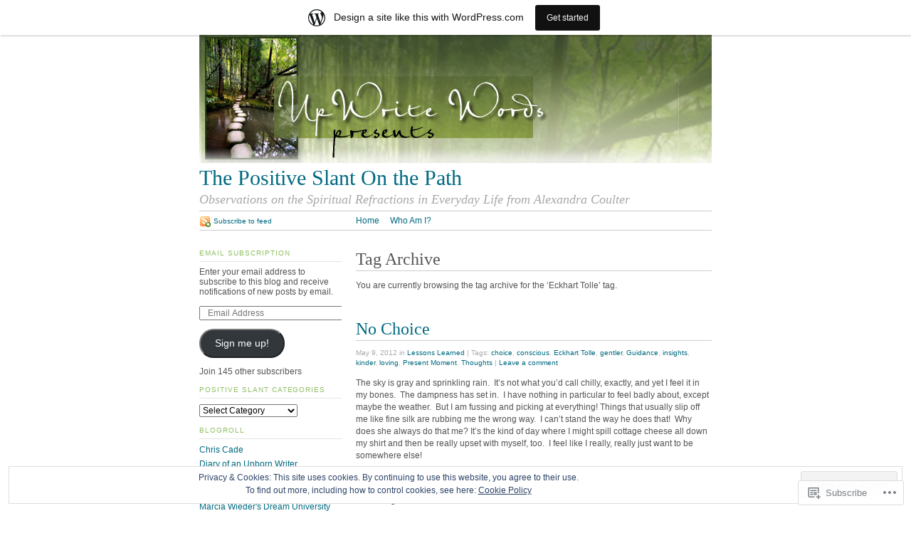

--- FILE ---
content_type: text/html; charset=UTF-8
request_url: https://alexandracoulter.wordpress.com/tag/eckhart-tolle/
body_size: 25239
content:
<!DOCTYPE html PUBLIC "-//W3C//DTD XHTML 1.0 Strict//EN"
	"http://www.w3.org/TR/xhtml1/DTD/xhtml1-strict.dtd">
<html xmlns="http://www.w3.org/1999/xhtml" lang="en">

<head profile="http://gmpg.org/xfn/11">
	<meta http-equiv="Content-Type" content="text/html; charset=UTF-8" />
	<title>Eckhart Tolle | The Positive Slant On the Path</title>
	<link rel="pingback" href="https://alexandracoulter.wordpress.com/xmlrpc.php" />
	<meta name='robots' content='max-image-preview:large' />
<link rel='dns-prefetch' href='//s0.wp.com' />
<link rel='dns-prefetch' href='//af.pubmine.com' />
<link rel="alternate" type="application/rss+xml" title="The Positive Slant On the Path &raquo; Feed" href="https://alexandracoulter.wordpress.com/feed/" />
<link rel="alternate" type="application/rss+xml" title="The Positive Slant On the Path &raquo; Comments Feed" href="https://alexandracoulter.wordpress.com/comments/feed/" />
<link rel="alternate" type="application/rss+xml" title="The Positive Slant On the Path &raquo; Eckhart Tolle Tag Feed" href="https://alexandracoulter.wordpress.com/tag/eckhart-tolle/feed/" />
	<script type="text/javascript">
		/* <![CDATA[ */
		function addLoadEvent(func) {
			var oldonload = window.onload;
			if (typeof window.onload != 'function') {
				window.onload = func;
			} else {
				window.onload = function () {
					oldonload();
					func();
				}
			}
		}
		/* ]]> */
	</script>
	<link crossorigin='anonymous' rel='stylesheet' id='all-css-0-1' href='/_static/??-eJxljcEOAiEMRH9IrBsNxoPxW9i1YgUKoSVk/168mDVeZ+a9gV7MklmRFVIzJTZPLNDp7lEFsI02B0ITXQfFVKJTFBBdI+4XkR1sBHPM/qtIrgZUYm9mV2FMf5M/ePNO/CAmXUGfmMZbaTOoqxLoQ93SdTrbyZ4OF3t8vQHFikec&cssminify=yes' type='text/css' media='all' />
<style id='wp-emoji-styles-inline-css'>

	img.wp-smiley, img.emoji {
		display: inline !important;
		border: none !important;
		box-shadow: none !important;
		height: 1em !important;
		width: 1em !important;
		margin: 0 0.07em !important;
		vertical-align: -0.1em !important;
		background: none !important;
		padding: 0 !important;
	}
/*# sourceURL=wp-emoji-styles-inline-css */
</style>
<link crossorigin='anonymous' rel='stylesheet' id='all-css-2-1' href='/wp-content/plugins/gutenberg-core/v22.2.0/build/styles/block-library/style.css?m=1764855221i&cssminify=yes' type='text/css' media='all' />
<style id='wp-block-library-inline-css'>
.has-text-align-justify {
	text-align:justify;
}
.has-text-align-justify{text-align:justify;}

/*# sourceURL=wp-block-library-inline-css */
</style><style id='global-styles-inline-css'>
:root{--wp--preset--aspect-ratio--square: 1;--wp--preset--aspect-ratio--4-3: 4/3;--wp--preset--aspect-ratio--3-4: 3/4;--wp--preset--aspect-ratio--3-2: 3/2;--wp--preset--aspect-ratio--2-3: 2/3;--wp--preset--aspect-ratio--16-9: 16/9;--wp--preset--aspect-ratio--9-16: 9/16;--wp--preset--color--black: #000000;--wp--preset--color--cyan-bluish-gray: #abb8c3;--wp--preset--color--white: #ffffff;--wp--preset--color--pale-pink: #f78da7;--wp--preset--color--vivid-red: #cf2e2e;--wp--preset--color--luminous-vivid-orange: #ff6900;--wp--preset--color--luminous-vivid-amber: #fcb900;--wp--preset--color--light-green-cyan: #7bdcb5;--wp--preset--color--vivid-green-cyan: #00d084;--wp--preset--color--pale-cyan-blue: #8ed1fc;--wp--preset--color--vivid-cyan-blue: #0693e3;--wp--preset--color--vivid-purple: #9b51e0;--wp--preset--gradient--vivid-cyan-blue-to-vivid-purple: linear-gradient(135deg,rgb(6,147,227) 0%,rgb(155,81,224) 100%);--wp--preset--gradient--light-green-cyan-to-vivid-green-cyan: linear-gradient(135deg,rgb(122,220,180) 0%,rgb(0,208,130) 100%);--wp--preset--gradient--luminous-vivid-amber-to-luminous-vivid-orange: linear-gradient(135deg,rgb(252,185,0) 0%,rgb(255,105,0) 100%);--wp--preset--gradient--luminous-vivid-orange-to-vivid-red: linear-gradient(135deg,rgb(255,105,0) 0%,rgb(207,46,46) 100%);--wp--preset--gradient--very-light-gray-to-cyan-bluish-gray: linear-gradient(135deg,rgb(238,238,238) 0%,rgb(169,184,195) 100%);--wp--preset--gradient--cool-to-warm-spectrum: linear-gradient(135deg,rgb(74,234,220) 0%,rgb(151,120,209) 20%,rgb(207,42,186) 40%,rgb(238,44,130) 60%,rgb(251,105,98) 80%,rgb(254,248,76) 100%);--wp--preset--gradient--blush-light-purple: linear-gradient(135deg,rgb(255,206,236) 0%,rgb(152,150,240) 100%);--wp--preset--gradient--blush-bordeaux: linear-gradient(135deg,rgb(254,205,165) 0%,rgb(254,45,45) 50%,rgb(107,0,62) 100%);--wp--preset--gradient--luminous-dusk: linear-gradient(135deg,rgb(255,203,112) 0%,rgb(199,81,192) 50%,rgb(65,88,208) 100%);--wp--preset--gradient--pale-ocean: linear-gradient(135deg,rgb(255,245,203) 0%,rgb(182,227,212) 50%,rgb(51,167,181) 100%);--wp--preset--gradient--electric-grass: linear-gradient(135deg,rgb(202,248,128) 0%,rgb(113,206,126) 100%);--wp--preset--gradient--midnight: linear-gradient(135deg,rgb(2,3,129) 0%,rgb(40,116,252) 100%);--wp--preset--font-size--small: 13px;--wp--preset--font-size--medium: 20px;--wp--preset--font-size--large: 36px;--wp--preset--font-size--x-large: 42px;--wp--preset--font-family--albert-sans: 'Albert Sans', sans-serif;--wp--preset--font-family--alegreya: Alegreya, serif;--wp--preset--font-family--arvo: Arvo, serif;--wp--preset--font-family--bodoni-moda: 'Bodoni Moda', serif;--wp--preset--font-family--bricolage-grotesque: 'Bricolage Grotesque', sans-serif;--wp--preset--font-family--cabin: Cabin, sans-serif;--wp--preset--font-family--chivo: Chivo, sans-serif;--wp--preset--font-family--commissioner: Commissioner, sans-serif;--wp--preset--font-family--cormorant: Cormorant, serif;--wp--preset--font-family--courier-prime: 'Courier Prime', monospace;--wp--preset--font-family--crimson-pro: 'Crimson Pro', serif;--wp--preset--font-family--dm-mono: 'DM Mono', monospace;--wp--preset--font-family--dm-sans: 'DM Sans', sans-serif;--wp--preset--font-family--dm-serif-display: 'DM Serif Display', serif;--wp--preset--font-family--domine: Domine, serif;--wp--preset--font-family--eb-garamond: 'EB Garamond', serif;--wp--preset--font-family--epilogue: Epilogue, sans-serif;--wp--preset--font-family--fahkwang: Fahkwang, sans-serif;--wp--preset--font-family--figtree: Figtree, sans-serif;--wp--preset--font-family--fira-sans: 'Fira Sans', sans-serif;--wp--preset--font-family--fjalla-one: 'Fjalla One', sans-serif;--wp--preset--font-family--fraunces: Fraunces, serif;--wp--preset--font-family--gabarito: Gabarito, system-ui;--wp--preset--font-family--ibm-plex-mono: 'IBM Plex Mono', monospace;--wp--preset--font-family--ibm-plex-sans: 'IBM Plex Sans', sans-serif;--wp--preset--font-family--ibarra-real-nova: 'Ibarra Real Nova', serif;--wp--preset--font-family--instrument-serif: 'Instrument Serif', serif;--wp--preset--font-family--inter: Inter, sans-serif;--wp--preset--font-family--josefin-sans: 'Josefin Sans', sans-serif;--wp--preset--font-family--jost: Jost, sans-serif;--wp--preset--font-family--libre-baskerville: 'Libre Baskerville', serif;--wp--preset--font-family--libre-franklin: 'Libre Franklin', sans-serif;--wp--preset--font-family--literata: Literata, serif;--wp--preset--font-family--lora: Lora, serif;--wp--preset--font-family--merriweather: Merriweather, serif;--wp--preset--font-family--montserrat: Montserrat, sans-serif;--wp--preset--font-family--newsreader: Newsreader, serif;--wp--preset--font-family--noto-sans-mono: 'Noto Sans Mono', sans-serif;--wp--preset--font-family--nunito: Nunito, sans-serif;--wp--preset--font-family--open-sans: 'Open Sans', sans-serif;--wp--preset--font-family--overpass: Overpass, sans-serif;--wp--preset--font-family--pt-serif: 'PT Serif', serif;--wp--preset--font-family--petrona: Petrona, serif;--wp--preset--font-family--piazzolla: Piazzolla, serif;--wp--preset--font-family--playfair-display: 'Playfair Display', serif;--wp--preset--font-family--plus-jakarta-sans: 'Plus Jakarta Sans', sans-serif;--wp--preset--font-family--poppins: Poppins, sans-serif;--wp--preset--font-family--raleway: Raleway, sans-serif;--wp--preset--font-family--roboto: Roboto, sans-serif;--wp--preset--font-family--roboto-slab: 'Roboto Slab', serif;--wp--preset--font-family--rubik: Rubik, sans-serif;--wp--preset--font-family--rufina: Rufina, serif;--wp--preset--font-family--sora: Sora, sans-serif;--wp--preset--font-family--source-sans-3: 'Source Sans 3', sans-serif;--wp--preset--font-family--source-serif-4: 'Source Serif 4', serif;--wp--preset--font-family--space-mono: 'Space Mono', monospace;--wp--preset--font-family--syne: Syne, sans-serif;--wp--preset--font-family--texturina: Texturina, serif;--wp--preset--font-family--urbanist: Urbanist, sans-serif;--wp--preset--font-family--work-sans: 'Work Sans', sans-serif;--wp--preset--spacing--20: 0.44rem;--wp--preset--spacing--30: 0.67rem;--wp--preset--spacing--40: 1rem;--wp--preset--spacing--50: 1.5rem;--wp--preset--spacing--60: 2.25rem;--wp--preset--spacing--70: 3.38rem;--wp--preset--spacing--80: 5.06rem;--wp--preset--shadow--natural: 6px 6px 9px rgba(0, 0, 0, 0.2);--wp--preset--shadow--deep: 12px 12px 50px rgba(0, 0, 0, 0.4);--wp--preset--shadow--sharp: 6px 6px 0px rgba(0, 0, 0, 0.2);--wp--preset--shadow--outlined: 6px 6px 0px -3px rgb(255, 255, 255), 6px 6px rgb(0, 0, 0);--wp--preset--shadow--crisp: 6px 6px 0px rgb(0, 0, 0);}:where(.is-layout-flex){gap: 0.5em;}:where(.is-layout-grid){gap: 0.5em;}body .is-layout-flex{display: flex;}.is-layout-flex{flex-wrap: wrap;align-items: center;}.is-layout-flex > :is(*, div){margin: 0;}body .is-layout-grid{display: grid;}.is-layout-grid > :is(*, div){margin: 0;}:where(.wp-block-columns.is-layout-flex){gap: 2em;}:where(.wp-block-columns.is-layout-grid){gap: 2em;}:where(.wp-block-post-template.is-layout-flex){gap: 1.25em;}:where(.wp-block-post-template.is-layout-grid){gap: 1.25em;}.has-black-color{color: var(--wp--preset--color--black) !important;}.has-cyan-bluish-gray-color{color: var(--wp--preset--color--cyan-bluish-gray) !important;}.has-white-color{color: var(--wp--preset--color--white) !important;}.has-pale-pink-color{color: var(--wp--preset--color--pale-pink) !important;}.has-vivid-red-color{color: var(--wp--preset--color--vivid-red) !important;}.has-luminous-vivid-orange-color{color: var(--wp--preset--color--luminous-vivid-orange) !important;}.has-luminous-vivid-amber-color{color: var(--wp--preset--color--luminous-vivid-amber) !important;}.has-light-green-cyan-color{color: var(--wp--preset--color--light-green-cyan) !important;}.has-vivid-green-cyan-color{color: var(--wp--preset--color--vivid-green-cyan) !important;}.has-pale-cyan-blue-color{color: var(--wp--preset--color--pale-cyan-blue) !important;}.has-vivid-cyan-blue-color{color: var(--wp--preset--color--vivid-cyan-blue) !important;}.has-vivid-purple-color{color: var(--wp--preset--color--vivid-purple) !important;}.has-black-background-color{background-color: var(--wp--preset--color--black) !important;}.has-cyan-bluish-gray-background-color{background-color: var(--wp--preset--color--cyan-bluish-gray) !important;}.has-white-background-color{background-color: var(--wp--preset--color--white) !important;}.has-pale-pink-background-color{background-color: var(--wp--preset--color--pale-pink) !important;}.has-vivid-red-background-color{background-color: var(--wp--preset--color--vivid-red) !important;}.has-luminous-vivid-orange-background-color{background-color: var(--wp--preset--color--luminous-vivid-orange) !important;}.has-luminous-vivid-amber-background-color{background-color: var(--wp--preset--color--luminous-vivid-amber) !important;}.has-light-green-cyan-background-color{background-color: var(--wp--preset--color--light-green-cyan) !important;}.has-vivid-green-cyan-background-color{background-color: var(--wp--preset--color--vivid-green-cyan) !important;}.has-pale-cyan-blue-background-color{background-color: var(--wp--preset--color--pale-cyan-blue) !important;}.has-vivid-cyan-blue-background-color{background-color: var(--wp--preset--color--vivid-cyan-blue) !important;}.has-vivid-purple-background-color{background-color: var(--wp--preset--color--vivid-purple) !important;}.has-black-border-color{border-color: var(--wp--preset--color--black) !important;}.has-cyan-bluish-gray-border-color{border-color: var(--wp--preset--color--cyan-bluish-gray) !important;}.has-white-border-color{border-color: var(--wp--preset--color--white) !important;}.has-pale-pink-border-color{border-color: var(--wp--preset--color--pale-pink) !important;}.has-vivid-red-border-color{border-color: var(--wp--preset--color--vivid-red) !important;}.has-luminous-vivid-orange-border-color{border-color: var(--wp--preset--color--luminous-vivid-orange) !important;}.has-luminous-vivid-amber-border-color{border-color: var(--wp--preset--color--luminous-vivid-amber) !important;}.has-light-green-cyan-border-color{border-color: var(--wp--preset--color--light-green-cyan) !important;}.has-vivid-green-cyan-border-color{border-color: var(--wp--preset--color--vivid-green-cyan) !important;}.has-pale-cyan-blue-border-color{border-color: var(--wp--preset--color--pale-cyan-blue) !important;}.has-vivid-cyan-blue-border-color{border-color: var(--wp--preset--color--vivid-cyan-blue) !important;}.has-vivid-purple-border-color{border-color: var(--wp--preset--color--vivid-purple) !important;}.has-vivid-cyan-blue-to-vivid-purple-gradient-background{background: var(--wp--preset--gradient--vivid-cyan-blue-to-vivid-purple) !important;}.has-light-green-cyan-to-vivid-green-cyan-gradient-background{background: var(--wp--preset--gradient--light-green-cyan-to-vivid-green-cyan) !important;}.has-luminous-vivid-amber-to-luminous-vivid-orange-gradient-background{background: var(--wp--preset--gradient--luminous-vivid-amber-to-luminous-vivid-orange) !important;}.has-luminous-vivid-orange-to-vivid-red-gradient-background{background: var(--wp--preset--gradient--luminous-vivid-orange-to-vivid-red) !important;}.has-very-light-gray-to-cyan-bluish-gray-gradient-background{background: var(--wp--preset--gradient--very-light-gray-to-cyan-bluish-gray) !important;}.has-cool-to-warm-spectrum-gradient-background{background: var(--wp--preset--gradient--cool-to-warm-spectrum) !important;}.has-blush-light-purple-gradient-background{background: var(--wp--preset--gradient--blush-light-purple) !important;}.has-blush-bordeaux-gradient-background{background: var(--wp--preset--gradient--blush-bordeaux) !important;}.has-luminous-dusk-gradient-background{background: var(--wp--preset--gradient--luminous-dusk) !important;}.has-pale-ocean-gradient-background{background: var(--wp--preset--gradient--pale-ocean) !important;}.has-electric-grass-gradient-background{background: var(--wp--preset--gradient--electric-grass) !important;}.has-midnight-gradient-background{background: var(--wp--preset--gradient--midnight) !important;}.has-small-font-size{font-size: var(--wp--preset--font-size--small) !important;}.has-medium-font-size{font-size: var(--wp--preset--font-size--medium) !important;}.has-large-font-size{font-size: var(--wp--preset--font-size--large) !important;}.has-x-large-font-size{font-size: var(--wp--preset--font-size--x-large) !important;}.has-albert-sans-font-family{font-family: var(--wp--preset--font-family--albert-sans) !important;}.has-alegreya-font-family{font-family: var(--wp--preset--font-family--alegreya) !important;}.has-arvo-font-family{font-family: var(--wp--preset--font-family--arvo) !important;}.has-bodoni-moda-font-family{font-family: var(--wp--preset--font-family--bodoni-moda) !important;}.has-bricolage-grotesque-font-family{font-family: var(--wp--preset--font-family--bricolage-grotesque) !important;}.has-cabin-font-family{font-family: var(--wp--preset--font-family--cabin) !important;}.has-chivo-font-family{font-family: var(--wp--preset--font-family--chivo) !important;}.has-commissioner-font-family{font-family: var(--wp--preset--font-family--commissioner) !important;}.has-cormorant-font-family{font-family: var(--wp--preset--font-family--cormorant) !important;}.has-courier-prime-font-family{font-family: var(--wp--preset--font-family--courier-prime) !important;}.has-crimson-pro-font-family{font-family: var(--wp--preset--font-family--crimson-pro) !important;}.has-dm-mono-font-family{font-family: var(--wp--preset--font-family--dm-mono) !important;}.has-dm-sans-font-family{font-family: var(--wp--preset--font-family--dm-sans) !important;}.has-dm-serif-display-font-family{font-family: var(--wp--preset--font-family--dm-serif-display) !important;}.has-domine-font-family{font-family: var(--wp--preset--font-family--domine) !important;}.has-eb-garamond-font-family{font-family: var(--wp--preset--font-family--eb-garamond) !important;}.has-epilogue-font-family{font-family: var(--wp--preset--font-family--epilogue) !important;}.has-fahkwang-font-family{font-family: var(--wp--preset--font-family--fahkwang) !important;}.has-figtree-font-family{font-family: var(--wp--preset--font-family--figtree) !important;}.has-fira-sans-font-family{font-family: var(--wp--preset--font-family--fira-sans) !important;}.has-fjalla-one-font-family{font-family: var(--wp--preset--font-family--fjalla-one) !important;}.has-fraunces-font-family{font-family: var(--wp--preset--font-family--fraunces) !important;}.has-gabarito-font-family{font-family: var(--wp--preset--font-family--gabarito) !important;}.has-ibm-plex-mono-font-family{font-family: var(--wp--preset--font-family--ibm-plex-mono) !important;}.has-ibm-plex-sans-font-family{font-family: var(--wp--preset--font-family--ibm-plex-sans) !important;}.has-ibarra-real-nova-font-family{font-family: var(--wp--preset--font-family--ibarra-real-nova) !important;}.has-instrument-serif-font-family{font-family: var(--wp--preset--font-family--instrument-serif) !important;}.has-inter-font-family{font-family: var(--wp--preset--font-family--inter) !important;}.has-josefin-sans-font-family{font-family: var(--wp--preset--font-family--josefin-sans) !important;}.has-jost-font-family{font-family: var(--wp--preset--font-family--jost) !important;}.has-libre-baskerville-font-family{font-family: var(--wp--preset--font-family--libre-baskerville) !important;}.has-libre-franklin-font-family{font-family: var(--wp--preset--font-family--libre-franklin) !important;}.has-literata-font-family{font-family: var(--wp--preset--font-family--literata) !important;}.has-lora-font-family{font-family: var(--wp--preset--font-family--lora) !important;}.has-merriweather-font-family{font-family: var(--wp--preset--font-family--merriweather) !important;}.has-montserrat-font-family{font-family: var(--wp--preset--font-family--montserrat) !important;}.has-newsreader-font-family{font-family: var(--wp--preset--font-family--newsreader) !important;}.has-noto-sans-mono-font-family{font-family: var(--wp--preset--font-family--noto-sans-mono) !important;}.has-nunito-font-family{font-family: var(--wp--preset--font-family--nunito) !important;}.has-open-sans-font-family{font-family: var(--wp--preset--font-family--open-sans) !important;}.has-overpass-font-family{font-family: var(--wp--preset--font-family--overpass) !important;}.has-pt-serif-font-family{font-family: var(--wp--preset--font-family--pt-serif) !important;}.has-petrona-font-family{font-family: var(--wp--preset--font-family--petrona) !important;}.has-piazzolla-font-family{font-family: var(--wp--preset--font-family--piazzolla) !important;}.has-playfair-display-font-family{font-family: var(--wp--preset--font-family--playfair-display) !important;}.has-plus-jakarta-sans-font-family{font-family: var(--wp--preset--font-family--plus-jakarta-sans) !important;}.has-poppins-font-family{font-family: var(--wp--preset--font-family--poppins) !important;}.has-raleway-font-family{font-family: var(--wp--preset--font-family--raleway) !important;}.has-roboto-font-family{font-family: var(--wp--preset--font-family--roboto) !important;}.has-roboto-slab-font-family{font-family: var(--wp--preset--font-family--roboto-slab) !important;}.has-rubik-font-family{font-family: var(--wp--preset--font-family--rubik) !important;}.has-rufina-font-family{font-family: var(--wp--preset--font-family--rufina) !important;}.has-sora-font-family{font-family: var(--wp--preset--font-family--sora) !important;}.has-source-sans-3-font-family{font-family: var(--wp--preset--font-family--source-sans-3) !important;}.has-source-serif-4-font-family{font-family: var(--wp--preset--font-family--source-serif-4) !important;}.has-space-mono-font-family{font-family: var(--wp--preset--font-family--space-mono) !important;}.has-syne-font-family{font-family: var(--wp--preset--font-family--syne) !important;}.has-texturina-font-family{font-family: var(--wp--preset--font-family--texturina) !important;}.has-urbanist-font-family{font-family: var(--wp--preset--font-family--urbanist) !important;}.has-work-sans-font-family{font-family: var(--wp--preset--font-family--work-sans) !important;}
/*# sourceURL=global-styles-inline-css */
</style>

<style id='classic-theme-styles-inline-css'>
/*! This file is auto-generated */
.wp-block-button__link{color:#fff;background-color:#32373c;border-radius:9999px;box-shadow:none;text-decoration:none;padding:calc(.667em + 2px) calc(1.333em + 2px);font-size:1.125em}.wp-block-file__button{background:#32373c;color:#fff;text-decoration:none}
/*# sourceURL=/wp-includes/css/classic-themes.min.css */
</style>
<link crossorigin='anonymous' rel='stylesheet' id='all-css-4-1' href='/_static/??-eJx9jtsKwjAQRH/IzZLWS1/Eb2nSRWOzbchuWvx7I0IVBF/mYThnGFwT+HlSmhRTLNcwCfrZxdmPgo2xnbEggVMkyLSYPQ5BdCNA9BHJeJEdfg1xgc9Wptpz6vVFMA2hp0hcsX/amqoDzqVMIlCTQ2HQWxXlx3vXmIpD7bOMAbdbFz7b07G17aFrmvsTqzVW3A==&cssminify=yes' type='text/css' media='all' />
<link crossorigin='anonymous' rel='stylesheet' id='print-css-5-1' href='/wp-content/themes/pub/tarski/print.css?m=1323834012i&cssminify=yes' type='text/css' media='print' />
<link crossorigin='anonymous' rel='stylesheet' id='all-css-6-1' href='/_static/??-eJzTLy/QTc7PK0nNK9HPLdUtyClNz8wr1i9KTcrJTwcy0/WTi5G5ekCujj52Temp+bo5+cmJJZn5eSgc3bScxMwikFb7XFtDE1NLExMLc0OTLACohS2q&cssminify=yes' type='text/css' media='all' />
<style id='jetpack-global-styles-frontend-style-inline-css'>
:root { --font-headings: unset; --font-base: unset; --font-headings-default: -apple-system,BlinkMacSystemFont,"Segoe UI",Roboto,Oxygen-Sans,Ubuntu,Cantarell,"Helvetica Neue",sans-serif; --font-base-default: -apple-system,BlinkMacSystemFont,"Segoe UI",Roboto,Oxygen-Sans,Ubuntu,Cantarell,"Helvetica Neue",sans-serif;}
/*# sourceURL=jetpack-global-styles-frontend-style-inline-css */
</style>
<link crossorigin='anonymous' rel='stylesheet' id='all-css-8-1' href='/wp-content/themes/h4/global.css?m=1420737423i&cssminify=yes' type='text/css' media='all' />
<script type="text/javascript" id="wpcom-actionbar-placeholder-js-extra">
/* <![CDATA[ */
var actionbardata = {"siteID":"5696880","postID":"0","siteURL":"https://alexandracoulter.wordpress.com","xhrURL":"https://alexandracoulter.wordpress.com/wp-admin/admin-ajax.php","nonce":"1d679f2ea0","isLoggedIn":"","statusMessage":"","subsEmailDefault":"instantly","proxyScriptUrl":"https://s0.wp.com/wp-content/js/wpcom-proxy-request.js?m=1513050504i&amp;ver=20211021","i18n":{"followedText":"New posts from this site will now appear in your \u003Ca href=\"https://wordpress.com/reader\"\u003EReader\u003C/a\u003E","foldBar":"Collapse this bar","unfoldBar":"Expand this bar","shortLinkCopied":"Shortlink copied to clipboard."}};
//# sourceURL=wpcom-actionbar-placeholder-js-extra
/* ]]> */
</script>
<script type="text/javascript" id="jetpack-mu-wpcom-settings-js-before">
/* <![CDATA[ */
var JETPACK_MU_WPCOM_SETTINGS = {"assetsUrl":"https://s0.wp.com/wp-content/mu-plugins/jetpack-mu-wpcom-plugin/moon/jetpack_vendor/automattic/jetpack-mu-wpcom/src/build/"};
//# sourceURL=jetpack-mu-wpcom-settings-js-before
/* ]]> */
</script>
<script crossorigin='anonymous' type='text/javascript'  src='/_static/??/wp-content/js/rlt-proxy.js,/wp-content/blog-plugins/wordads-classes/js/cmp/v2/cmp-non-gdpr.js?m=1720530689j'></script>
<script type="text/javascript" id="rlt-proxy-js-after">
/* <![CDATA[ */
	rltInitialize( {"token":null,"iframeOrigins":["https:\/\/widgets.wp.com"]} );
//# sourceURL=rlt-proxy-js-after
/* ]]> */
</script>
<link rel="EditURI" type="application/rsd+xml" title="RSD" href="https://alexandracoulter.wordpress.com/xmlrpc.php?rsd" />
<meta name="generator" content="WordPress.com" />

<!-- Jetpack Open Graph Tags -->
<meta property="og:type" content="website" />
<meta property="og:title" content="Eckhart Tolle &#8211; The Positive Slant On the Path" />
<meta property="og:url" content="https://alexandracoulter.wordpress.com/tag/eckhart-tolle/" />
<meta property="og:site_name" content="The Positive Slant On the Path" />
<meta property="og:image" content="https://s0.wp.com/i/blank.jpg?m=1383295312i" />
<meta property="og:image:width" content="200" />
<meta property="og:image:height" content="200" />
<meta property="og:image:alt" content="" />
<meta property="og:locale" content="en_US" />
<meta property="fb:app_id" content="249643311490" />

<!-- End Jetpack Open Graph Tags -->
<link rel="shortcut icon" type="image/x-icon" href="https://s0.wp.com/i/favicon.ico?m=1713425267i" sizes="16x16 24x24 32x32 48x48" />
<link rel="icon" type="image/x-icon" href="https://s0.wp.com/i/favicon.ico?m=1713425267i" sizes="16x16 24x24 32x32 48x48" />
<link rel="apple-touch-icon" href="https://s0.wp.com/i/webclip.png?m=1713868326i" />
<link rel='openid.server' href='https://alexandracoulter.wordpress.com/?openidserver=1' />
<link rel='openid.delegate' href='https://alexandracoulter.wordpress.com/' />
<link rel="search" type="application/opensearchdescription+xml" href="https://alexandracoulter.wordpress.com/osd.xml" title="The Positive Slant On the Path" />
<link rel="search" type="application/opensearchdescription+xml" href="https://s1.wp.com/opensearch.xml" title="WordPress.com" />
<script type="text/javascript">
/* <![CDATA[ */
var wa_client = {}; wa_client.cmd = []; wa_client.config = { 'blog_id': 5696880, 'blog_language': 'en', 'is_wordads': false, 'hosting_type': 0, 'afp_account_id': null, 'afp_host_id': 5038568878849053, 'theme': 'pub/tarski', '_': { 'title': 'Advertisement', 'privacy_settings': 'Privacy Settings' }, 'formats': [ 'belowpost', 'bottom_sticky', 'sidebar_sticky_right', 'sidebar', 'gutenberg_rectangle', 'gutenberg_leaderboard', 'gutenberg_mobile_leaderboard', 'gutenberg_skyscraper' ] };
/* ]]> */
</script>
		<script type="text/javascript">

			window.doNotSellCallback = function() {

				var linkElements = [
					'a[href="https://wordpress.com/?ref=footer_blog"]',
					'a[href="https://wordpress.com/?ref=footer_website"]',
					'a[href="https://wordpress.com/?ref=vertical_footer"]',
					'a[href^="https://wordpress.com/?ref=footer_segment_"]',
				].join(',');

				var dnsLink = document.createElement( 'a' );
				dnsLink.href = 'https://wordpress.com/advertising-program-optout/';
				dnsLink.classList.add( 'do-not-sell-link' );
				dnsLink.rel = 'nofollow';
				dnsLink.style.marginLeft = '0.5em';
				dnsLink.textContent = 'Do Not Sell or Share My Personal Information';

				var creditLinks = document.querySelectorAll( linkElements );

				if ( 0 === creditLinks.length ) {
					return false;
				}

				Array.prototype.forEach.call( creditLinks, function( el ) {
					el.insertAdjacentElement( 'afterend', dnsLink );
				});

				return true;
			};

		</script>
		<script type="text/javascript">
	window.google_analytics_uacct = "UA-52447-2";
</script>

<script type="text/javascript">
	var _gaq = _gaq || [];
	_gaq.push(['_setAccount', 'UA-52447-2']);
	_gaq.push(['_gat._anonymizeIp']);
	_gaq.push(['_setDomainName', 'wordpress.com']);
	_gaq.push(['_initData']);
	_gaq.push(['_trackPageview']);

	(function() {
		var ga = document.createElement('script'); ga.type = 'text/javascript'; ga.async = true;
		ga.src = ('https:' == document.location.protocol ? 'https://ssl' : 'http://www') + '.google-analytics.com/ga.js';
		(document.getElementsByTagName('head')[0] || document.getElementsByTagName('body')[0]).appendChild(ga);
	})();
</script>
<link crossorigin='anonymous' rel='stylesheet' id='all-css-0-3' href='/wp-content/mu-plugins/jetpack-plugin/moon/_inc/build/subscriptions/subscriptions.min.css?m=1753976312i&cssminify=yes' type='text/css' media='all' />
</head>

<body class="archive tag tag-eckhart-tolle tag-111672 wp-theme-pubtarski center  customizer-styles-applied jetpack-reblog-enabled has-marketing-bar has-marketing-bar-theme-tarski"><div id="wrapper">

<div id="header">

		<div id="header-image">
		<a title="Return to front page" href="https://alexandracoulter.wordpress.com/"><img alt="" src="https://alexandracoulter.wordpress.com/wp-content/uploads/2010/05/header4blog.jpg" /></a>	</div>
	
	<div id="title">
		<a title="Return to front page" href="https://alexandracoulter.wordpress.com/"><span id="blog-title">The Positive Slant On the Path</span></a>		<p id="tagline">Observations on the Spiritual Refractions in Everyday Life from Alexandra Coulter</p>	</div>

	<div id="navigation">
		<ul id="nav-1">
	<li><a title="Return to front page" href="https://alexandracoulter.wordpress.com/">Home</a></li>
	<li class="page_item page-item-2"><a href="https://alexandracoulter.wordpress.com/about/">Who Am I?</a></li>
</ul>

		<ul id="nav-2">
			<li><a class="feed" title="Subscribe to the The Positive Slant On the Path feed" href="https://alexandracoulter.wordpress.com/feed/">Subscribe to feed</a></li>
		</ul>
	</div>

</div>

<div id="content">
	
<div id="primary">

		<div class="entry archive">
			<div class="post-meta">
							<h1 class="post-title">Tag Archive</h1>
		</div>
		<div class="post-content">
			<p>You are currently browsing the tag archive for the &lsquo;Eckhart Tolle&rsquo; tag.</p>
															</div>
		</div>

	<div class="entry post-1413 post type-post status-publish format-standard hentry category-lessons-learned tag-choice tag-conscious tag-eckhart-tolle tag-gentler tag-guidance tag-insights tag-kinder tag-loving tag-present-moment tag-thoughts">
		<div class="post-meta">
			<h2 class="post-title" id="post-1413"><a href="https://alexandracoulter.wordpress.com/2012/05/09/no-choice/" rel="bookmark">No Choice</a></h2>
			<p class="post-metadata">May 9, 2012 in <a href="https://alexandracoulter.wordpress.com/category/lessons-learned/" rel="category tag">Lessons Learned</a> | Tags: <a href="https://alexandracoulter.wordpress.com/tag/choice/" rel="tag">choice</a>, <a href="https://alexandracoulter.wordpress.com/tag/conscious/" rel="tag">conscious</a>, <a href="https://alexandracoulter.wordpress.com/tag/eckhart-tolle/" rel="tag">Eckhart Tolle</a>, <a href="https://alexandracoulter.wordpress.com/tag/gentler/" rel="tag">gentler</a>, <a href="https://alexandracoulter.wordpress.com/tag/guidance/" rel="tag">Guidance</a>, <a href="https://alexandracoulter.wordpress.com/tag/insights/" rel="tag">insights</a>, <a href="https://alexandracoulter.wordpress.com/tag/kinder/" rel="tag">kinder</a>, <a href="https://alexandracoulter.wordpress.com/tag/loving/" rel="tag">loving</a>, <a href="https://alexandracoulter.wordpress.com/tag/present-moment/" rel="tag">Present Moment</a>, <a href="https://alexandracoulter.wordpress.com/tag/thoughts/" rel="tag">Thoughts</a> | <a href="https://alexandracoulter.wordpress.com/2012/05/09/no-choice/#respond">Leave a comment</a>			</p>
		</div>

		<div class="post-content">
			<p>The sky is gray and sprinkling rain.  It’s not what you’d call chilly, exactly, and yet I feel it in my bones.  The dampness has set in.  I have nothing in particular to feel badly about, except maybe the weather.  But I am fussing and picking at everything! Things that usually slip off me like fine silk are rubbing me the wrong way.  I can’t stand the way he does that!  Why does she always do that me? It’s the kind of day where I might spill cottage cheese all down my shirt and then be really upset with myself, too.  I feel like I really, really just want to be somewhere else!</p>
<p>This, it would seem, is exactly the state of mind Eckhart Tolle says produces no choice. It was not my choice to stub my toe, I shout!  But I can tell my head is full of other things and I just walked right into that chair.</p>
<p>It’s a very intriguing concept to me.  This having no choice. I have long believed we make our own choices.  We are co-creators of our own lives.  How can this be that I have no choice?</p>
<p>But it makes a lot of sense, when you think about it.  Perhaps it brings some relief to say, I didn’t consciously choose to lose my best friend. I can see that when I’m all tangled up in the stuff in my head, it’s not easy to be making real choices.  I can’t even control my thoughts.  You wouldn’t really say that you chose to break your arm.  Maybe you needed it to slow down and face some other things.  But that was not your conscious choice. Your head was probably buzzing with complaints, past dredging or future dreaming.  When you get right down to it, if you’re not in the present moment, truly aware of what’s going on, you really do have no choice.  Yikes!  But it answers a lot of questions when you realize there are things in your life you didn’t consciously create.</p>
<p>And that’s just the problem:  we are not conscious.  How can we expect to make good, healthy choices for ourselves when we’re wrapped up in repetitive, unconscious thinking?</p>
<p>Noticing that this is happening is clearly the first step.  Then I stop, notice my breath and try to feel my body.  A good way in is to note how your body is:  are your shoulders up?  Tightness in your back?  What’s going on in your body?  That immediately brings you out of the nasty chatter in your head.  Like taking a shower allows insights to arise.  The funny thing is that being out of your head is the best place to be for good conscious, real choices.</p>
<p>Once I’ve gotten in touch with my body, I feel I have some control.  I can dig deeper to the feelings under the physical sensations.  That is where the true answers lie, where the guidance is found.</p>
<p>All of sudden, from that place, I can say to myself, Joe didn’t mean to do that.  He doesn’t really do it all the time.  He may just be tired.  Like I am.  I didn’t get enough sleep last night. That&#8217;s why I’m so cranky.  I may be back in my head, but I’m feeling a lot gentler now.  I’m directing and choosing my thoughts.  Choosing to have kinder and more loving thoughts.</p>
<p>Then I notice I do have a choice how I’m thinking and feeling.  And lo and behold, the sun has come out!</p>
		</div>
			</div>
	<div class="entry post-1400 post type-post status-publish format-standard hentry category-keeping-up-with-alan category-lessons-learned tag-acceptance tag-alan-cohen tag-aligning tag-eckhart-tolle tag-flowing tag-glory tag-letting-go tag-networking tag-practice tag-resistance">
		<div class="post-meta">
			<h2 class="post-title" id="post-1400"><a href="https://alexandracoulter.wordpress.com/2012/04/18/aligning-with-life/" rel="bookmark">Aligning with Life</a></h2>
			<p class="post-metadata">April 18, 2012 in <a href="https://alexandracoulter.wordpress.com/category/keeping-up-with-alan/" rel="category tag">Keeping up with Alan</a>, <a href="https://alexandracoulter.wordpress.com/category/lessons-learned/" rel="category tag">Lessons Learned</a> | Tags: <a href="https://alexandracoulter.wordpress.com/tag/acceptance/" rel="tag">Acceptance</a>, <a href="https://alexandracoulter.wordpress.com/tag/alan-cohen/" rel="tag">Alan Cohen</a>, <a href="https://alexandracoulter.wordpress.com/tag/aligning/" rel="tag">aligning</a>, <a href="https://alexandracoulter.wordpress.com/tag/eckhart-tolle/" rel="tag">Eckhart Tolle</a>, <a href="https://alexandracoulter.wordpress.com/tag/flowing/" rel="tag">flowing</a>, <a href="https://alexandracoulter.wordpress.com/tag/glory/" rel="tag">glory</a>, <a href="https://alexandracoulter.wordpress.com/tag/letting-go/" rel="tag">letting go</a>, <a href="https://alexandracoulter.wordpress.com/tag/networking/" rel="tag">networking</a>, <a href="https://alexandracoulter.wordpress.com/tag/practice/" rel="tag">practice</a>, <a href="https://alexandracoulter.wordpress.com/tag/resistance/" rel="tag">Resistance</a> | <a href="https://alexandracoulter.wordpress.com/2012/04/18/aligning-with-life/#respond">Leave a comment</a>			</p>
		</div>

		<div class="post-content">
			<p>“You don’t have to make anything happen.  Just align yourself with what wants to happen and let it.” – <a href="http://www.alancohen.com/" target="_blank">Alan Cohen</a></p>
<p>Alan Cohen always gets me thinking with his simple prescriptions of ease.  I like this one especially. It seems to capture so much.</p>
<p>I am intrigued by this notion of “aligning’” myself with what wants to happen.  How do you do that?  I had a thought that it’s kind of like putting yourself in glory’s way.  Why put yourself in harm’s way when you can step into a spot where good things can get you?</p>
<p>There’s also the job searching/networking theory of putting yourself out there.  I guess that’s good for a lot of things.  If you want something good to happen to you, it’s a little foolish to hide out at home, talking to no one.  It simply can’t find you.</p>
<p>Maybe it’s about flowing with life.  Letting go of the resistance and allowing it to happen, to come into your life.  Alan asks us to let it happen in the second part, but maybe it’s in the moving piece too, the lining up.  Makes sense that there’s a certain amount of letting go involved in getting in line.</p>
<p>I’ve been thinking a lot about this Resistance thing. <a href="http://www.eckharttolle.com/" target="_blank">Eckhart Tolle </a>says it’s the ego trying to protect itself. Resistance causes blockage and dis-ease. (Doesn’t sound like a clear flow to me.)  I’ve always been taught to fight through resistance.  But I’m getting the message lately that it’s better to accept it. The tides of my life are trying to flow in a different way than how I’m going. That is Resistance.  If I let myself move where life wants to take me, perhaps I will align myself with what wants to happen.</p>
<p>I just love the ease in this.  It’s about surrender which – though I can’t say I practice as well as I’d like &#8211;  I do believe in.  It’s that softer touch, going with the flow.  Acceptance of what is going on is the only sane way to live. Anything else is useless, and perhaps bordering on madness. We haven’t yet figured out how to bend space.  You can exert effort, but you are not often enough to change the course of things.  You can only affect its path a little.</p>
<p>Perhaps it’s a daily practice.  Aligning day in and day out.  Trusting, sort of sitting back and watching life happen.  After all, we’re all conscious and aware.  We’ve set intentions. We can trust in that.  Making choices in the now, accepting and aligning with what is happening in front of us.</p>
<div id="atatags-370373-695043691bbcb">
		<script type="text/javascript">
			__ATA = window.__ATA || {};
			__ATA.cmd = window.__ATA.cmd || [];
			__ATA.cmd.push(function() {
				__ATA.initVideoSlot('atatags-370373-695043691bbcb', {
					sectionId: '370373',
					format: 'inread'
				});
			});
		</script>
	</div>		</div>
			</div>
	<div class="entry post-1362 post type-post status-publish format-standard hentry category-sark-teachers category-teachers tag-eckhart-tolle tag-esther-and-jerry-hicks tag-favorite-things tag-marvin-gaye-and-tammi-terrell tag-present-moment-awareness tag-sark tag-segment-intending tag-taking-good-care">
		<div class="post-meta">
			<h2 class="post-title" id="post-1362"><a href="https://alexandracoulter.wordpress.com/2012/02/29/a-brighter-day/" rel="bookmark">A Brighter Day</a></h2>
			<p class="post-metadata">February 29, 2012 in <a href="https://alexandracoulter.wordpress.com/category/teachers/sark-teachers/" rel="category tag">SARK</a>, <a href="https://alexandracoulter.wordpress.com/category/teachers/" rel="category tag">Teachers</a> | Tags: <a href="https://alexandracoulter.wordpress.com/tag/eckhart-tolle/" rel="tag">Eckhart Tolle</a>, <a href="https://alexandracoulter.wordpress.com/tag/esther-and-jerry-hicks/" rel="tag">Esther and Jerry Hicks</a>, <a href="https://alexandracoulter.wordpress.com/tag/favorite-things/" rel="tag">favorite things</a>, <a href="https://alexandracoulter.wordpress.com/tag/marvin-gaye-and-tammi-terrell/" rel="tag">marvin gaye and tammi terrell</a>, <a href="https://alexandracoulter.wordpress.com/tag/present-moment-awareness/" rel="tag">Present moment awareness</a>, <a href="https://alexandracoulter.wordpress.com/tag/sark/" rel="tag">Sark</a>, <a href="https://alexandracoulter.wordpress.com/tag/segment-intending/" rel="tag">segment intending</a>, <a href="https://alexandracoulter.wordpress.com/tag/taking-good-care/" rel="tag">taking good care</a> | <a href="https://alexandracoulter.wordpress.com/2012/02/29/a-brighter-day/#respond">Leave a comment</a>			</p>
		</div>

		<div class="post-content">
			<p>In <a href="http://planetsark.com/" target="_blank">SARK</a>’s recent newsletter, she talked about how taking good care of yourself is more than just deep tissue massages and healthy foods.  The heart of taking good care is in speaking kindly to yourself. I believe that if most of us took a moment to listen to the chatter in our heads, we’d find an endless stream of criticisms and corrections.</p>
<p><a href="http://www.abraham-hicks.com/lawofattractionsource/index.php" target="_blank">Esther and Jerry Hicks </a>have a process they call “segment intending” where you stop and decide what you’re after with each segment of your day.  I’m borrowing that concept by segmenting my day and then asking how I’m doing.  <a href="http://www.eckharttolletv.com/adwords1?_s_ref=75E59Cx3S&amp;kw=[eckhart%20tolle]&amp;creative=8377150426&amp;gclid=CMDx_L2SxK4CFUHf4AodzEN3UA" target="_blank">Eckhart Tolle </a>suggested the question.  If the thoughts or feelings I find are not to my liking, I rattle off a few of my favorite things:  a summer breeze, watching a great film, listening to Marvin Gaye and Tammi Terrell, crackling fires, a perfect cup of tea.  I’m calling it Segment Check-ins.</p>
<p>I try to set these segments up ahead of time, based on how my day unfolds.  Like, when I’m putting on my jewelry in the morning and when I’m taking it off at night, just before I get ready to drive, when I get into work and settle in, before lunch, etc.  I just take a breath and notice how I’m doing. </p>
<p>In this way I’m practicing present moment awareness.  I’m also filing my head with good thoughts and improving my mood. </p>
<p>Sometimes it’s just a matter of slowing down a bit, taking a breath.  I give myself permission to toss out any thoughts that I can’t do anything about right now.  Either there’s an action I need to take now, or there isn’t.  If there’s something I need to do later, I just put it aside.  As Eckhart Tolle says:  there’s nothing you can’t handle right now. When I narrow it down to just those things I can do right now, I feel calmer.  If I can do it now, I do. If not, I dance around in my faves and lighten my day.</p>
		</div>
			</div>
	<div class="entry post-1359 post type-post status-publish format-standard hentry category-teachers tag-eckhart-tolle tag-present-moment tag-the-power-of-now tag-waiting">
		<div class="post-meta">
			<h2 class="post-title" id="post-1359"><a href="https://alexandracoulter.wordpress.com/2012/02/26/i-am-not-waiting/" rel="bookmark">I Am Not&nbsp;Waiting</a></h2>
			<p class="post-metadata">February 26, 2012 in <a href="https://alexandracoulter.wordpress.com/category/teachers/" rel="category tag">Teachers</a> | Tags: <a href="https://alexandracoulter.wordpress.com/tag/eckhart-tolle/" rel="tag">Eckhart Tolle</a>, <a href="https://alexandracoulter.wordpress.com/tag/present-moment/" rel="tag">Present Moment</a>, <a href="https://alexandracoulter.wordpress.com/tag/the-power-of-now/" rel="tag">The Power of Now</a>, <a href="https://alexandracoulter.wordpress.com/tag/waiting/" rel="tag">Waiting</a> | <a href="https://alexandracoulter.wordpress.com/2012/02/26/i-am-not-waiting/#respond">Leave a comment</a>			</p>
		</div>

		<div class="post-content">
			<p>Slowly making my way through Eckhart Tolle’s “<a href="http://www.eckharttolle.com/" target="_blank">The Power of Now</a>.”  Just reading it does something to me, puts me in the present moment, maybe.  But I always feel better after reading.  It also gets me thinking.</p>
<p>He was talking about waiting.  Or more accurately, not waiting.  He said that people who are present minded are never waiting.  They are just being.</p>
<p>Last Friday I left work early, unexpectedly.  I thought I might stop at my mechanic’s so he could listen to the odd sound the car was making.  I figured, 15 minutes, in and out, and was busy planning what else I could do with this found time.  Turned out it was the rear brakes.  And rather than go through the hassle of trying to figure another time to bring in the car, and with no particular place to go, I said, go for it.</p>
<p>So, I settled in with a couple books, some fresh paper and a pen and easily entertained myself for the 2 hours he promised it would take.  But two hours later, I watched 3:00 come and go and still the car was up on the lift.  I started to feel antsy and bored with what I was doing.  I became aware of how chilly it was in the waiting room and how stiff the chair.  I kept having visions of the next stop, where I could be warm and have a cup of tea . . . I was calm and easy before, now I was stressed, uncomfortable and having a hard time sitting still.</p>
<p>Why not try Eckhart Tolle’s method?  I felt myself sitting in the chair, here and now.  I allowed myself to accept the fact that I was there and until they finished the job, I wasn’t going anywhere.  I let go of thoughts of the next stop and focused on where I was.  I consciously felt my muscles relax and sink into the chair.  Almost as soon as I did that the anxious waiting feeling disappeared and I even felt a little warmer.  The rest of the time passed quickly and I was in a good mood when it was time to pay the bill.  The mechanic thanked me for waiting, but I didn’t feel like that at all!</p>
<p>Now, Mr. Tolle is clear to say that there is small scale waiting, like this one, and there is large scale waiting like waiting for a new job, mate or home.  I don’t know if I could be as successful with that kind of waiting, but if I practice on these small ones, it might be a lot easier to wait for the big things.</p>
		</div>
			</div>
	<div class="entry post-1345 post type-post status-publish format-standard hentry category-lessons-learned tag-clock tag-eckhart-tolle tag-now tag-peace tag-psychological-time tag-the-power-of-now tag-thoughts tag-time">
		<div class="post-meta">
			<h2 class="post-title" id="post-1345"><a href="https://alexandracoulter.wordpress.com/2012/02/07/time-is-not-on-my-side/" rel="bookmark">Time is Not on My&nbsp;Side</a></h2>
			<p class="post-metadata">February 7, 2012 in <a href="https://alexandracoulter.wordpress.com/category/lessons-learned/" rel="category tag">Lessons Learned</a> | Tags: <a href="https://alexandracoulter.wordpress.com/tag/clock/" rel="tag">clock</a>, <a href="https://alexandracoulter.wordpress.com/tag/eckhart-tolle/" rel="tag">Eckhart Tolle</a>, <a href="https://alexandracoulter.wordpress.com/tag/now/" rel="tag">Now</a>, <a href="https://alexandracoulter.wordpress.com/tag/peace/" rel="tag">peace</a>, <a href="https://alexandracoulter.wordpress.com/tag/psychological-time/" rel="tag">psychological time</a>, <a href="https://alexandracoulter.wordpress.com/tag/the-power-of-now/" rel="tag">The Power of Now</a>, <a href="https://alexandracoulter.wordpress.com/tag/thoughts/" rel="tag">Thoughts</a>, <a href="https://alexandracoulter.wordpress.com/tag/time/" rel="tag">time</a> | <a href="https://alexandracoulter.wordpress.com/2012/02/07/time-is-not-on-my-side/#respond">Leave a comment</a>			</p>
		</div>

		<div class="post-content">
			<p>For something so hard to hold, Time certainly is powerful!</p>
<p>I’ve been reading &#8220;The Power of Now&#8221; again.<a href="http://www.eckharttolle.com/books/now/" target="_blank"> Eckhart Tolle </a>has much to say on the subject of Time and I&#8217;m still early in the book.  He talks of how we get caught up in psychological time.  Though we might have to live within “clock” time, we take it way too far.</p>
<p>Time claws at me from behind, reminding me of all the time I’ve wasted.  And it cackles from the future, taunting me to move faster.  Time is always there to demand I go there, or do this.  What exactly am I doing with my time?  I would venture to say Time is at the heart of most stress.  It&#8217;s so hard to make it do what you want.</p>
<p>So, how do we step aside and let time tick by without being so attached to it?</p>
<p>Perhaps, like most things, it‘s about controlling the thoughts.  It’s not really time’s fault, after all.  You can’t blame the clock. The time is what we’ve decided it is:  2:47 pm, Eastern Standard Time. But it’s all the thoughts that gather around it which cause such stress and angst.  The judgments that can spew forth!</p>
<p>I wonder if I can practice releasing the thoughts, the stress, the anxiety about time?  At the moment it’s literally hours before I have to note the time.  Can’t I just let go and be in the now?  At least for the next few hours? </p>
<p>It feels almost impossible to escape it. I have had fantasies about going to sleep when I’m tired, getting up when I’m rested, eating when I feel hungry. Instead of being such a slave to the clock.  Even at times in my life when I could do that (with no particular place to go and no particular time to be there) I still couldn’t do it.  I can’t even do the “it’s 5:00 somewhere” game.  I’m just so locked into the structure of time (except for a fondness for having breakfast for dinner).</p>
<p>I know well the value and peace, as well as all that can be done in the now.  That means gaining control over my addiction to psychological time.</p>
<p>Stay tuned ~</p>
		</div>
			</div>
	<div class="entry post-291 post type-post status-publish format-standard hentry category-reviews tag-a-course-in-miracles tag-conversations-with-god tag-eckhart-tolle tag-marianne-williamson-a-return-to-love tag-power-of-now tag-the-law-of-attraction tag-the-secret">
		<div class="post-meta">
			<h2 class="post-title" id="post-291"><a href="https://alexandracoulter.wordpress.com/2009/08/10/the-power-of-now-by-eckhart-tolle/" rel="bookmark">The Power of Now by Eckhart&nbsp;Tolle</a></h2>
			<p class="post-metadata">August 10, 2009 in <a href="https://alexandracoulter.wordpress.com/category/reviews/" rel="category tag">Reviews</a> | Tags: <a href="https://alexandracoulter.wordpress.com/tag/a-course-in-miracles/" rel="tag">A Course in Miracles</a>, <a href="https://alexandracoulter.wordpress.com/tag/conversations-with-god/" rel="tag">Conversations with God</a>, <a href="https://alexandracoulter.wordpress.com/tag/eckhart-tolle/" rel="tag">Eckhart Tolle</a>, <a href="https://alexandracoulter.wordpress.com/tag/marianne-williamson-a-return-to-love/" rel="tag">Marianne Williamson. A Return to Love</a>, <a href="https://alexandracoulter.wordpress.com/tag/power-of-now/" rel="tag">Power of Now</a>, <a href="https://alexandracoulter.wordpress.com/tag/the-law-of-attraction/" rel="tag">The Law of Attraction</a>, <a href="https://alexandracoulter.wordpress.com/tag/the-secret/" rel="tag">The Secret</a> | <a href="https://alexandracoulter.wordpress.com/2009/08/10/the-power-of-now-by-eckhart-tolle/#respond">Leave a comment</a>			</p>
		</div>

		<div class="post-content">
			<p><span style="font-family:Arial;">A friend of mine said, &#8220;I have a book you might like. I got to page 12 or something and just didn’t like it.&#8221; I already own it, but it got me to thinking . . .</p>
<p><strong>The Power of Now</strong> is one of the most powerful and important books I’ve read. Perhaps one of the most influential books of the last 10 years. I put it up there with &#8220;The Law of Attraction&#8221; / &#8220;The Secret,&#8221; &#8220;Conversations with God,&#8221; maybe even &#8220;A Course in Miracles.&#8221; Like &#8220;The Course,&#8221; it attempts to explain what may be simple in practice, but very difficult to comprehend. <strong>The Power of Now</strong> uses the question and answer format to try to contain these large concepts in a vessel that can more easily pour out small amounts.</p>
<p>Mr. Tolle tries to explain to other minds what can’t be fully understood with the mind. It’s not housed comfortably in the brain. It has to be felt in the bones. Like the elusive meaning of what it feels like to be in love, experience happiness, or after love-making.</p>
<p>These are Huge Concepts. I have read, studied and discussed the power in the now at length. With some familiarity, this book still fills my brain to the point of overload. It reminds me of when I was reading &#8220;Conversations with God III&#8221; about God, the Universe and Everything. Trying to comprehend the immensity of the Universe, images well beyond my usual view, when someone would say, &#8220;Can you move your car?&#8221; or even, &#8220;Isn’t it a lovely day?&#8221; I had trouble shifting perspective.</p>
<p>There is an amazing amount of power in the now. It’s not easy to hold it all. Marianne Williamson, in her brilliant book, &#8220;A Return to Love,&#8221; infused the principles in &#8220;A Course in Miracles&#8221; and brought them down to concrete, modern words. <strong>The Power of Now</strong> could use that. I would suggest to my friend, and anyone else who has trouble with this book, to read it in small bits. Like a Daily Reading or when you have a sit-down in the bathroom.</p>
<p>I read the book a second time and got even more out of it. Now I poke in wherever it opens. And every time I do, reading even a paragraph of it, I feel more powerful and at ease. Like a magic pill that offers instant relief from the ravages of Time. When you get stuck in that volley between questioning your past and trying to get a hold on your future, reading from this book makes you aware of a sudden hush. The fog clears and you see what is really going on around you. As if life has slowed down, so you can get a better look. In that moment you can feel more intensely and hear more acutely what is being whispered in your head all the time: The Truth that it is a Loving Universe and this is what Love would do right now. You see the world just exactly as it is. Not haunted by the past or striving for the future, unfettered, you can make clear and effective decisions.</p>
<p>I appreciate Eckhart’s efforts to explain why it’s so easy to slip out of that place of equanimity and power in the now. That pesky ego needs so much, and sees this place of trust as a threat to its very existence and constantly tries to pull you out of it. Tolle uses text from the Buddha, The Bible, the Sufis and others to show how many ways this message has been delivered through the centuries.</p>
<p>I get glimpses of the power of now and then I’m tossed back into the arena, getting batted back and forth again. My ego proving that life can’t be like that. But I figure, the more time I spend in the now, the more I practice being there, the more I will be there and someday, it will be my dominant state of awareness.</p>
<p>Will all my problems go away? Not likely. Will I see my problems differently? Absolutely. Will I know what to do to solve them? Probably have a much better idea.</p>
<p>This book isn’t easy to get through. But it is worth every moment.</p>
<p></span></p>
		</div>
			</div>
</div>
<div id="secondary">

<div class="widgets">

<div id="blog_subscription-3" class="widget widget_blog_subscription jetpack_subscription_widget"><h3><label for="subscribe-field">Email Subscription</label></h3>

			<div class="wp-block-jetpack-subscriptions__container">
			<form
				action="https://subscribe.wordpress.com"
				method="post"
				accept-charset="utf-8"
				data-blog="5696880"
				data-post_access_level="everybody"
				id="subscribe-blog"
			>
				<p>Enter your email address to subscribe to this blog and receive notifications of new posts by email.</p>
				<p id="subscribe-email">
					<label
						id="subscribe-field-label"
						for="subscribe-field"
						class="screen-reader-text"
					>
						Email Address:					</label>

					<input
							type="email"
							name="email"
							autocomplete="email"
							
							style="width: 95%; padding: 1px 10px"
							placeholder="Email Address"
							value=""
							id="subscribe-field"
							required
						/>				</p>

				<p id="subscribe-submit"
									>
					<input type="hidden" name="action" value="subscribe"/>
					<input type="hidden" name="blog_id" value="5696880"/>
					<input type="hidden" name="source" value="https://alexandracoulter.wordpress.com/tag/eckhart-tolle/"/>
					<input type="hidden" name="sub-type" value="widget"/>
					<input type="hidden" name="redirect_fragment" value="subscribe-blog"/>
					<input type="hidden" id="_wpnonce" name="_wpnonce" value="b2dfb94c11" />					<button type="submit"
													class="wp-block-button__link"
																	>
						Sign me up!					</button>
				</p>
			</form>
							<div class="wp-block-jetpack-subscriptions__subscount">
					Join 145 other subscribers				</div>
						</div>
			
</div><div id="categories-2" class="widget widget_categories"><h3>Positive Slant Categories</h3><form action="https://alexandracoulter.wordpress.com" method="get"><label class="screen-reader-text" for="cat">Positive Slant Categories</label><select  name='cat' id='cat' class='postform'>
	<option value='-1'>Select Category</option>
	<option class="level-0" value="119453">Alternative Health</option>
	<option class="level-0" value="38381238">Conundrum</option>
	<option class="level-0" value="28051376">From My Files</option>
	<option class="level-0" value="30961814">Growth Exercise</option>
	<option class="level-0" value="30961769">Keeping up with Alan</option>
	<option class="level-0" value="211">Lessons Learned</option>
	<option class="level-0" value="143080">Love Letters</option>
	<option class="level-0" value="18">Music</option>
	<option class="level-0" value="309">Reviews</option>
	<option class="level-0" value="35000330">SARK</option>
	<option class="level-0" value="4522">Spiritual</option>
	<option class="level-0" value="2156">Teachers</option>
	<option class="level-0" value="1">Uncategorized</option>
	<option class="level-0" value="349">Writing</option>
</select>
</form><script type="text/javascript">
/* <![CDATA[ */

( ( dropdownId ) => {
	const dropdown = document.getElementById( dropdownId );
	function onSelectChange() {
		setTimeout( () => {
			if ( 'escape' === dropdown.dataset.lastkey ) {
				return;
			}
			if ( dropdown.value && parseInt( dropdown.value ) > 0 && dropdown instanceof HTMLSelectElement ) {
				dropdown.parentElement.submit();
			}
		}, 250 );
	}
	function onKeyUp( event ) {
		if ( 'Escape' === event.key ) {
			dropdown.dataset.lastkey = 'escape';
		} else {
			delete dropdown.dataset.lastkey;
		}
	}
	function onClick() {
		delete dropdown.dataset.lastkey;
	}
	dropdown.addEventListener( 'keyup', onKeyUp );
	dropdown.addEventListener( 'click', onClick );
	dropdown.addEventListener( 'change', onSelectChange );
})( "cat" );

//# sourceURL=WP_Widget_Categories%3A%3Awidget
/* ]]> */
</script>
</div><div id="linkcat-1356" class="widget widget_links"><h3>Blogroll</h3>
	<ul class='xoxo blogroll'>
<li><a href="http://www.chriscade.com/blog/" rel="contact colleague noopener" title="Wonderful Spiritual Information" target="_blank">Chris Cade</a></li>
<li><a href="http://diaryofanunbornwriter.wordpress.com">Diary of an Unborn Writer</a></li>
<li><a href="http://imagineintobeing.wordpress.com/" title="A delightful and spiritual blog">Imagine Into Being</a></li>
<li><a href="http://blog.libbygill.com/">Libby Gill</a></li>
<li><a href="http://blog.dreamuniversity.com/blog/">Marcia Wieder&#039;s Dream University Blog</a></li>
<li><a href="http://americoach.org/blog" rel="contact noopener" title="Spiritual Coach" target="_blank">Susan Sussman</a></li>
<li><a href="http://thisrosylife.com/" rel="contact colleague noopener" title="A Very Positive Blog" target="_blank">This Rosy Life</a></li>

	</ul>
</div>
<div id="linkcat-3346" class="widget widget_links"><h3>Web sites</h3>
	<ul class='xoxo blogroll'>
<li><a href="http://www.alancohen.com/">Alan Cohen</a></li>
<li><a href="http://www.chellie.com/index.html">Chellie Campbell</a></li>
<li><a href="http://www.nealedonaldwalsch.com/">Conversations With God</a></li>
<li><a href="http://www.danmillman.com/">Dan Millman Peaceful Warrior&#039;s Way</a></li>
<li><a href="http://greatrelationshipscoaching.com/" rel="friend colleague noopener" title="A Marvelous Relationship Coach" target="_blank">Great Relationships Coaching</a></li>
<li><a href="http://www.waitingforjack.com/" title="Waiting For Jack">Kristin Moeller</a></li>
<li><a href="http://www.libbygill.com/">Libby Gill</a></li>
<li><a href="http://www.marianne.com/">Marianne Williamson</a></li>
<li><a href="http://www.Middletonbooks.com" title="Book Publisher">Middleton Books</a></li>
<li><a href="http://www.pauletteterrels.com/" title="Massage Therapy for Humans and Horses">Paulette Terrels</a></li>
<li><a href="http://www.planetsark.com/cmd.php?af=1164573">Planet Sark</a></li>
<li><a href="http://www.apolloschildren.com/" rel="noopener" title="My Favorite Particle Physicist" target="_blank">Professor Brian Cox</a></li>
<li><a href="http://www.susanjeffers.com/home/index.cfm">Susan Jeffers</a></li>
<li><a href="http://www.UpwriteWords.com" rel="me" title="Writing Service">UpWrite Words</a></li>

	</ul>
</div>

</div>

</div>
</div>

<div id="footer">

	<div id="miscellany">

	<div class="widgets">

	<div id="search-3" class="widget widget_search"><h3>Search for Positive Slant Posts</h3><div class="searchbox">
	<form method="get" id="searchform" action="/"><fieldset>
		<input type="text" value="" name="s" id="s" tabindex="21" />
		<input type="submit" id="searchsubmit" value="Search" tabindex="22" />
	</fieldset></form>
</div></div>
	</div>

	</div>


	<div id="about">
		<div class="navigation">
							<div class="left"></div>
			<div class="right"></div>
				</div>
	</div>


	<div id="theme-info">
		<div class="primary content">
			<p><span class="generator"><a href="https://wordpress.com/?ref=footer_blog" rel="nofollow">Blog at WordPress.com.</a></span>Ben Eastaugh and Chris Sternal-Johnson. </span></p>
		</div>
		<div class="secondary">
			<p><a class="feed" title="Subscribe to the The Positive Slant On the Path feed" href="https://alexandracoulter.wordpress.com/feed/">Subscribe to feed.</a></p>
		</div>
	</div>


</div>

</div><!--  -->
<script type="speculationrules">
{"prefetch":[{"source":"document","where":{"and":[{"href_matches":"/*"},{"not":{"href_matches":["/wp-*.php","/wp-admin/*","/files/*","/wp-content/*","/wp-content/plugins/*","/wp-content/themes/pub/tarski/*","/*\\?(.+)"]}},{"not":{"selector_matches":"a[rel~=\"nofollow\"]"}},{"not":{"selector_matches":".no-prefetch, .no-prefetch a"}}]},"eagerness":"conservative"}]}
</script>
<script type="text/javascript" src="//0.gravatar.com/js/hovercards/hovercards.min.js?ver=202552924dcd77a86c6f1d3698ec27fc5da92b28585ddad3ee636c0397cf312193b2a1" id="grofiles-cards-js"></script>
<script type="text/javascript" id="wpgroho-js-extra">
/* <![CDATA[ */
var WPGroHo = {"my_hash":""};
//# sourceURL=wpgroho-js-extra
/* ]]> */
</script>
<script crossorigin='anonymous' type='text/javascript'  src='/wp-content/mu-plugins/gravatar-hovercards/wpgroho.js?m=1610363240i'></script>

	<script>
		// Initialize and attach hovercards to all gravatars
		( function() {
			function init() {
				if ( typeof Gravatar === 'undefined' ) {
					return;
				}

				if ( typeof Gravatar.init !== 'function' ) {
					return;
				}

				Gravatar.profile_cb = function ( hash, id ) {
					WPGroHo.syncProfileData( hash, id );
				};

				Gravatar.my_hash = WPGroHo.my_hash;
				Gravatar.init(
					'body',
					'#wp-admin-bar-my-account',
					{
						i18n: {
							'Edit your profile →': 'Edit your profile →',
							'View profile →': 'View profile →',
							'Contact': 'Contact',
							'Send money': 'Send money',
							'Sorry, we are unable to load this Gravatar profile.': 'Sorry, we are unable to load this Gravatar profile.',
							'Gravatar not found.': 'Gravatar not found.',
							'Too Many Requests.': 'Too Many Requests.',
							'Internal Server Error.': 'Internal Server Error.',
							'Is this you?': 'Is this you?',
							'Claim your free profile.': 'Claim your free profile.',
							'Email': 'Email',
							'Home Phone': 'Home Phone',
							'Work Phone': 'Work Phone',
							'Cell Phone': 'Cell Phone',
							'Contact Form': 'Contact Form',
							'Calendar': 'Calendar',
						},
					}
				);
			}

			if ( document.readyState !== 'loading' ) {
				init();
			} else {
				document.addEventListener( 'DOMContentLoaded', init );
			}
		} )();
	</script>

		<div style="display:none">
	</div>
		<!-- CCPA [start] -->
		<script type="text/javascript">
			( function () {

				var setupPrivacy = function() {

					// Minimal Mozilla Cookie library
					// https://developer.mozilla.org/en-US/docs/Web/API/Document/cookie/Simple_document.cookie_framework
					var cookieLib = window.cookieLib = {getItem:function(e){return e&&decodeURIComponent(document.cookie.replace(new RegExp("(?:(?:^|.*;)\\s*"+encodeURIComponent(e).replace(/[\-\.\+\*]/g,"\\$&")+"\\s*\\=\\s*([^;]*).*$)|^.*$"),"$1"))||null},setItem:function(e,o,n,t,r,i){if(!e||/^(?:expires|max\-age|path|domain|secure)$/i.test(e))return!1;var c="";if(n)switch(n.constructor){case Number:c=n===1/0?"; expires=Fri, 31 Dec 9999 23:59:59 GMT":"; max-age="+n;break;case String:c="; expires="+n;break;case Date:c="; expires="+n.toUTCString()}return"rootDomain"!==r&&".rootDomain"!==r||(r=(".rootDomain"===r?".":"")+document.location.hostname.split(".").slice(-2).join(".")),document.cookie=encodeURIComponent(e)+"="+encodeURIComponent(o)+c+(r?"; domain="+r:"")+(t?"; path="+t:"")+(i?"; secure":""),!0}};

					// Implement IAB USP API.
					window.__uspapi = function( command, version, callback ) {

						// Validate callback.
						if ( typeof callback !== 'function' ) {
							return;
						}

						// Validate the given command.
						if ( command !== 'getUSPData' || version !== 1 ) {
							callback( null, false );
							return;
						}

						// Check for GPC. If set, override any stored cookie.
						if ( navigator.globalPrivacyControl ) {
							callback( { version: 1, uspString: '1YYN' }, true );
							return;
						}

						// Check for cookie.
						var consent = cookieLib.getItem( 'usprivacy' );

						// Invalid cookie.
						if ( null === consent ) {
							callback( null, false );
							return;
						}

						// Everything checks out. Fire the provided callback with the consent data.
						callback( { version: 1, uspString: consent }, true );
					};

					// Initialization.
					document.addEventListener( 'DOMContentLoaded', function() {

						// Internal functions.
						var setDefaultOptInCookie = function() {
							var value = '1YNN';
							var domain = '.wordpress.com' === location.hostname.slice( -14 ) ? '.rootDomain' : location.hostname;
							cookieLib.setItem( 'usprivacy', value, 365 * 24 * 60 * 60, '/', domain );
						};

						var setDefaultOptOutCookie = function() {
							var value = '1YYN';
							var domain = '.wordpress.com' === location.hostname.slice( -14 ) ? '.rootDomain' : location.hostname;
							cookieLib.setItem( 'usprivacy', value, 24 * 60 * 60, '/', domain );
						};

						var setDefaultNotApplicableCookie = function() {
							var value = '1---';
							var domain = '.wordpress.com' === location.hostname.slice( -14 ) ? '.rootDomain' : location.hostname;
							cookieLib.setItem( 'usprivacy', value, 24 * 60 * 60, '/', domain );
						};

						var setCcpaAppliesCookie = function( applies ) {
							var domain = '.wordpress.com' === location.hostname.slice( -14 ) ? '.rootDomain' : location.hostname;
							cookieLib.setItem( 'ccpa_applies', applies, 24 * 60 * 60, '/', domain );
						}

						var maybeCallDoNotSellCallback = function() {
							if ( 'function' === typeof window.doNotSellCallback ) {
								return window.doNotSellCallback();
							}

							return false;
						}

						// Look for usprivacy cookie first.
						var usprivacyCookie = cookieLib.getItem( 'usprivacy' );

						// Found a usprivacy cookie.
						if ( null !== usprivacyCookie ) {

							// If the cookie indicates that CCPA does not apply, then bail.
							if ( '1---' === usprivacyCookie ) {
								return;
							}

							// CCPA applies, so call our callback to add Do Not Sell link to the page.
							maybeCallDoNotSellCallback();

							// We're all done, no more processing needed.
							return;
						}

						// We don't have a usprivacy cookie, so check to see if we have a CCPA applies cookie.
						var ccpaCookie = cookieLib.getItem( 'ccpa_applies' );

						// No CCPA applies cookie found, so we'll need to geolocate if this visitor is from California.
						// This needs to happen client side because we do not have region geo data in our $SERVER headers,
						// only country data -- therefore we can't vary cache on the region.
						if ( null === ccpaCookie ) {

							var request = new XMLHttpRequest();
							request.open( 'GET', 'https://public-api.wordpress.com/geo/', true );

							request.onreadystatechange = function () {
								if ( 4 === this.readyState ) {
									if ( 200 === this.status ) {

										// Got a geo response. Parse out the region data.
										var data = JSON.parse( this.response );
										var region      = data.region ? data.region.toLowerCase() : '';
										var ccpa_applies = ['california', 'colorado', 'connecticut', 'delaware', 'indiana', 'iowa', 'montana', 'new jersey', 'oregon', 'tennessee', 'texas', 'utah', 'virginia'].indexOf( region ) > -1;
										// Set CCPA applies cookie. This keeps us from having to make a geo request too frequently.
										setCcpaAppliesCookie( ccpa_applies );

										// Check if CCPA applies to set the proper usprivacy cookie.
										if ( ccpa_applies ) {
											if ( maybeCallDoNotSellCallback() ) {
												// Do Not Sell link added, so set default opt-in.
												setDefaultOptInCookie();
											} else {
												// Failed showing Do Not Sell link as required, so default to opt-OUT just to be safe.
												setDefaultOptOutCookie();
											}
										} else {
											// CCPA does not apply.
											setDefaultNotApplicableCookie();
										}
									} else {
										// Could not geo, so let's assume for now that CCPA applies to be safe.
										setCcpaAppliesCookie( true );
										if ( maybeCallDoNotSellCallback() ) {
											// Do Not Sell link added, so set default opt-in.
											setDefaultOptInCookie();
										} else {
											// Failed showing Do Not Sell link as required, so default to opt-OUT just to be safe.
											setDefaultOptOutCookie();
										}
									}
								}
							};

							// Send the geo request.
							request.send();
						} else {
							// We found a CCPA applies cookie.
							if ( ccpaCookie === 'true' ) {
								if ( maybeCallDoNotSellCallback() ) {
									// Do Not Sell link added, so set default opt-in.
									setDefaultOptInCookie();
								} else {
									// Failed showing Do Not Sell link as required, so default to opt-OUT just to be safe.
									setDefaultOptOutCookie();
								}
							} else {
								// CCPA does not apply.
								setDefaultNotApplicableCookie();
							}
						}
					} );
				};

				// Kickoff initialization.
				if ( window.defQueue && defQueue.isLOHP && defQueue.isLOHP === 2020 ) {
					defQueue.items.push( setupPrivacy );
				} else {
					setupPrivacy();
				}

			} )();
		</script>

		<!-- CCPA [end] -->
		<div class="widget widget_eu_cookie_law_widget">
<div
	class="hide-on-button ads-active"
	data-hide-timeout="30"
	data-consent-expiration="180"
	id="eu-cookie-law"
	style="display: none"
>
	<form method="post">
		<input type="submit" value="Close and accept" class="accept" />

		Privacy &amp; Cookies: This site uses cookies. By continuing to use this website, you agree to their use. <br />
To find out more, including how to control cookies, see here:
				<a href="https://automattic.com/cookies/" rel="nofollow">
			Cookie Policy		</a>
 </form>
</div>
</div>		<div id="actionbar" dir="ltr" style="display: none;"
			class="actnbr-pub-tarski actnbr-has-follow actnbr-has-actions">
		<ul>
								<li class="actnbr-btn actnbr-hidden">
								<a class="actnbr-action actnbr-actn-follow " href="">
			<svg class="gridicon" height="20" width="20" xmlns="http://www.w3.org/2000/svg" viewBox="0 0 20 20"><path clip-rule="evenodd" d="m4 4.5h12v6.5h1.5v-6.5-1.5h-1.5-12-1.5v1.5 10.5c0 1.1046.89543 2 2 2h7v-1.5h-7c-.27614 0-.5-.2239-.5-.5zm10.5 2h-9v1.5h9zm-5 3h-4v1.5h4zm3.5 1.5h-1v1h1zm-1-1.5h-1.5v1.5 1 1.5h1.5 1 1.5v-1.5-1-1.5h-1.5zm-2.5 2.5h-4v1.5h4zm6.5 1.25h1.5v2.25h2.25v1.5h-2.25v2.25h-1.5v-2.25h-2.25v-1.5h2.25z"  fill-rule="evenodd"></path></svg>
			<span>Subscribe</span>
		</a>
		<a class="actnbr-action actnbr-actn-following  no-display" href="">
			<svg class="gridicon" height="20" width="20" xmlns="http://www.w3.org/2000/svg" viewBox="0 0 20 20"><path fill-rule="evenodd" clip-rule="evenodd" d="M16 4.5H4V15C4 15.2761 4.22386 15.5 4.5 15.5H11.5V17H4.5C3.39543 17 2.5 16.1046 2.5 15V4.5V3H4H16H17.5V4.5V12.5H16V4.5ZM5.5 6.5H14.5V8H5.5V6.5ZM5.5 9.5H9.5V11H5.5V9.5ZM12 11H13V12H12V11ZM10.5 9.5H12H13H14.5V11V12V13.5H13H12H10.5V12V11V9.5ZM5.5 12H9.5V13.5H5.5V12Z" fill="#008A20"></path><path class="following-icon-tick" d="M13.5 16L15.5 18L19 14.5" stroke="#008A20" stroke-width="1.5"></path></svg>
			<span>Subscribed</span>
		</a>
							<div class="actnbr-popover tip tip-top-left actnbr-notice" id="follow-bubble">
							<div class="tip-arrow"></div>
							<div class="tip-inner actnbr-follow-bubble">
															<ul>
											<li class="actnbr-sitename">
			<a href="https://alexandracoulter.wordpress.com">
				<img loading='lazy' alt='' src='https://s0.wp.com/i/logo/wpcom-gray-white.png?m=1479929237i' srcset='https://s0.wp.com/i/logo/wpcom-gray-white.png 1x' class='avatar avatar-50' height='50' width='50' />				The Positive Slant On the Path			</a>
		</li>
										<div class="actnbr-message no-display"></div>
									<form method="post" action="https://subscribe.wordpress.com" accept-charset="utf-8" style="display: none;">
																						<div class="actnbr-follow-count">Join 145 other subscribers</div>
																					<div>
										<input type="email" name="email" placeholder="Enter your email address" class="actnbr-email-field" aria-label="Enter your email address" />
										</div>
										<input type="hidden" name="action" value="subscribe" />
										<input type="hidden" name="blog_id" value="5696880" />
										<input type="hidden" name="source" value="https://alexandracoulter.wordpress.com/tag/eckhart-tolle/" />
										<input type="hidden" name="sub-type" value="actionbar-follow" />
										<input type="hidden" id="_wpnonce" name="_wpnonce" value="b2dfb94c11" />										<div class="actnbr-button-wrap">
											<button type="submit" value="Sign me up">
												Sign me up											</button>
										</div>
									</form>
									<li class="actnbr-login-nudge">
										<div>
											Already have a WordPress.com account? <a href="https://wordpress.com/log-in?redirect_to=https%3A%2F%2Falexandracoulter.wordpress.com%2F2012%2F05%2F09%2Fno-choice%2F&#038;signup_flow=account">Log in now.</a>										</div>
									</li>
								</ul>
															</div>
						</div>
					</li>
							<li class="actnbr-ellipsis actnbr-hidden">
				<svg class="gridicon gridicons-ellipsis" height="24" width="24" xmlns="http://www.w3.org/2000/svg" viewBox="0 0 24 24"><g><path d="M7 12c0 1.104-.896 2-2 2s-2-.896-2-2 .896-2 2-2 2 .896 2 2zm12-2c-1.104 0-2 .896-2 2s.896 2 2 2 2-.896 2-2-.896-2-2-2zm-7 0c-1.104 0-2 .896-2 2s.896 2 2 2 2-.896 2-2-.896-2-2-2z"/></g></svg>				<div class="actnbr-popover tip tip-top-left actnbr-more">
					<div class="tip-arrow"></div>
					<div class="tip-inner">
						<ul>
								<li class="actnbr-sitename">
			<a href="https://alexandracoulter.wordpress.com">
				<img loading='lazy' alt='' src='https://s0.wp.com/i/logo/wpcom-gray-white.png?m=1479929237i' srcset='https://s0.wp.com/i/logo/wpcom-gray-white.png 1x' class='avatar avatar-50' height='50' width='50' />				The Positive Slant On the Path			</a>
		</li>
								<li class="actnbr-folded-follow">
										<a class="actnbr-action actnbr-actn-follow " href="">
			<svg class="gridicon" height="20" width="20" xmlns="http://www.w3.org/2000/svg" viewBox="0 0 20 20"><path clip-rule="evenodd" d="m4 4.5h12v6.5h1.5v-6.5-1.5h-1.5-12-1.5v1.5 10.5c0 1.1046.89543 2 2 2h7v-1.5h-7c-.27614 0-.5-.2239-.5-.5zm10.5 2h-9v1.5h9zm-5 3h-4v1.5h4zm3.5 1.5h-1v1h1zm-1-1.5h-1.5v1.5 1 1.5h1.5 1 1.5v-1.5-1-1.5h-1.5zm-2.5 2.5h-4v1.5h4zm6.5 1.25h1.5v2.25h2.25v1.5h-2.25v2.25h-1.5v-2.25h-2.25v-1.5h2.25z"  fill-rule="evenodd"></path></svg>
			<span>Subscribe</span>
		</a>
		<a class="actnbr-action actnbr-actn-following  no-display" href="">
			<svg class="gridicon" height="20" width="20" xmlns="http://www.w3.org/2000/svg" viewBox="0 0 20 20"><path fill-rule="evenodd" clip-rule="evenodd" d="M16 4.5H4V15C4 15.2761 4.22386 15.5 4.5 15.5H11.5V17H4.5C3.39543 17 2.5 16.1046 2.5 15V4.5V3H4H16H17.5V4.5V12.5H16V4.5ZM5.5 6.5H14.5V8H5.5V6.5ZM5.5 9.5H9.5V11H5.5V9.5ZM12 11H13V12H12V11ZM10.5 9.5H12H13H14.5V11V12V13.5H13H12H10.5V12V11V9.5ZM5.5 12H9.5V13.5H5.5V12Z" fill="#008A20"></path><path class="following-icon-tick" d="M13.5 16L15.5 18L19 14.5" stroke="#008A20" stroke-width="1.5"></path></svg>
			<span>Subscribed</span>
		</a>
								</li>
														<li class="actnbr-signup"><a href="https://wordpress.com/start/">Sign up</a></li>
							<li class="actnbr-login"><a href="https://wordpress.com/log-in?redirect_to=https%3A%2F%2Falexandracoulter.wordpress.com%2F2012%2F05%2F09%2Fno-choice%2F&#038;signup_flow=account">Log in</a></li>
															<li class="flb-report">
									<a href="https://wordpress.com/abuse/?report_url=https://alexandracoulter.wordpress.com" target="_blank" rel="noopener noreferrer">
										Report this content									</a>
								</li>
															<li class="actnbr-reader">
									<a href="https://wordpress.com/reader/feeds/345481">
										View site in Reader									</a>
								</li>
															<li class="actnbr-subs">
									<a href="https://subscribe.wordpress.com/">Manage subscriptions</a>
								</li>
																<li class="actnbr-fold"><a href="">Collapse this bar</a></li>
														</ul>
					</div>
				</div>
			</li>
		</ul>
	</div>
	
<script>
window.addEventListener( "DOMContentLoaded", function( event ) {
	var link = document.createElement( "link" );
	link.href = "/wp-content/mu-plugins/actionbar/actionbar.css?v=20250116";
	link.type = "text/css";
	link.rel = "stylesheet";
	document.head.appendChild( link );

	var script = document.createElement( "script" );
	script.src = "/wp-content/mu-plugins/actionbar/actionbar.js?v=20250204";
	document.body.appendChild( script );
} );
</script>

	
	<script type="text/javascript">
		(function () {
			var wpcom_reblog = {
				source: 'toolbar',

				toggle_reblog_box_flair: function (obj_id, post_id) {

					// Go to site selector. This will redirect to their blog if they only have one.
					const postEndpoint = `https://wordpress.com/post`;

					// Ideally we would use the permalink here, but fortunately this will be replaced with the 
					// post permalink in the editor.
					const originalURL = `${ document.location.href }?page_id=${ post_id }`; 
					
					const url =
						postEndpoint +
						'?url=' +
						encodeURIComponent( originalURL ) +
						'&is_post_share=true' +
						'&v=5';

					const redirect = function () {
						if (
							! window.open( url, '_blank' )
						) {
							location.href = url;
						}
					};

					if ( /Firefox/.test( navigator.userAgent ) ) {
						setTimeout( redirect, 0 );
					} else {
						redirect();
					}
				},
			};

			window.wpcom_reblog = wpcom_reblog;
		})();
	</script>
<script crossorigin='anonymous' type='text/javascript'  src='/_static/??/wp-content/blog-plugins/wordads-classes/js/watl-v2.js,/wp-content/mu-plugins/widgets/eu-cookie-law/templates/eu-cookie-law.js?m=1760446017j'></script>
<script id="wp-emoji-settings" type="application/json">
{"baseUrl":"https://s0.wp.com/wp-content/mu-plugins/wpcom-smileys/twemoji/2/72x72/","ext":".png","svgUrl":"https://s0.wp.com/wp-content/mu-plugins/wpcom-smileys/twemoji/2/svg/","svgExt":".svg","source":{"concatemoji":"/wp-includes/js/wp-emoji-release.min.js?m=1764078722i&ver=6.9-RC2-61304"}}
</script>
<script type="module">
/* <![CDATA[ */
/*! This file is auto-generated */
const a=JSON.parse(document.getElementById("wp-emoji-settings").textContent),o=(window._wpemojiSettings=a,"wpEmojiSettingsSupports"),s=["flag","emoji"];function i(e){try{var t={supportTests:e,timestamp:(new Date).valueOf()};sessionStorage.setItem(o,JSON.stringify(t))}catch(e){}}function c(e,t,n){e.clearRect(0,0,e.canvas.width,e.canvas.height),e.fillText(t,0,0);t=new Uint32Array(e.getImageData(0,0,e.canvas.width,e.canvas.height).data);e.clearRect(0,0,e.canvas.width,e.canvas.height),e.fillText(n,0,0);const a=new Uint32Array(e.getImageData(0,0,e.canvas.width,e.canvas.height).data);return t.every((e,t)=>e===a[t])}function p(e,t){e.clearRect(0,0,e.canvas.width,e.canvas.height),e.fillText(t,0,0);var n=e.getImageData(16,16,1,1);for(let e=0;e<n.data.length;e++)if(0!==n.data[e])return!1;return!0}function u(e,t,n,a){switch(t){case"flag":return n(e,"\ud83c\udff3\ufe0f\u200d\u26a7\ufe0f","\ud83c\udff3\ufe0f\u200b\u26a7\ufe0f")?!1:!n(e,"\ud83c\udde8\ud83c\uddf6","\ud83c\udde8\u200b\ud83c\uddf6")&&!n(e,"\ud83c\udff4\udb40\udc67\udb40\udc62\udb40\udc65\udb40\udc6e\udb40\udc67\udb40\udc7f","\ud83c\udff4\u200b\udb40\udc67\u200b\udb40\udc62\u200b\udb40\udc65\u200b\udb40\udc6e\u200b\udb40\udc67\u200b\udb40\udc7f");case"emoji":return!a(e,"\ud83e\u1fac8")}return!1}function f(e,t,n,a){let r;const o=(r="undefined"!=typeof WorkerGlobalScope&&self instanceof WorkerGlobalScope?new OffscreenCanvas(300,150):document.createElement("canvas")).getContext("2d",{willReadFrequently:!0}),s=(o.textBaseline="top",o.font="600 32px Arial",{});return e.forEach(e=>{s[e]=t(o,e,n,a)}),s}function r(e){var t=document.createElement("script");t.src=e,t.defer=!0,document.head.appendChild(t)}a.supports={everything:!0,everythingExceptFlag:!0},new Promise(t=>{let n=function(){try{var e=JSON.parse(sessionStorage.getItem(o));if("object"==typeof e&&"number"==typeof e.timestamp&&(new Date).valueOf()<e.timestamp+604800&&"object"==typeof e.supportTests)return e.supportTests}catch(e){}return null}();if(!n){if("undefined"!=typeof Worker&&"undefined"!=typeof OffscreenCanvas&&"undefined"!=typeof URL&&URL.createObjectURL&&"undefined"!=typeof Blob)try{var e="postMessage("+f.toString()+"("+[JSON.stringify(s),u.toString(),c.toString(),p.toString()].join(",")+"));",a=new Blob([e],{type:"text/javascript"});const r=new Worker(URL.createObjectURL(a),{name:"wpTestEmojiSupports"});return void(r.onmessage=e=>{i(n=e.data),r.terminate(),t(n)})}catch(e){}i(n=f(s,u,c,p))}t(n)}).then(e=>{for(const n in e)a.supports[n]=e[n],a.supports.everything=a.supports.everything&&a.supports[n],"flag"!==n&&(a.supports.everythingExceptFlag=a.supports.everythingExceptFlag&&a.supports[n]);var t;a.supports.everythingExceptFlag=a.supports.everythingExceptFlag&&!a.supports.flag,a.supports.everything||((t=a.source||{}).concatemoji?r(t.concatemoji):t.wpemoji&&t.twemoji&&(r(t.twemoji),r(t.wpemoji)))});
//# sourceURL=/wp-includes/js/wp-emoji-loader.min.js
/* ]]> */
</script>
<script src="//stats.wp.com/w.js?68" defer></script> <script type="text/javascript">
_tkq = window._tkq || [];
_stq = window._stq || [];
_tkq.push(['storeContext', {'blog_id':'5696880','blog_tz':'0','user_lang':'en','blog_lang':'en','user_id':'0'}]);
		// Prevent sending pageview tracking from WP-Admin pages.
		_stq.push(['view', {'blog':'5696880','v':'wpcom','tz':'0','user_id':'0','arch_tag':'eckhart-tolle','arch_results':'6','subd':'alexandracoulter'}]);
		_stq.push(['extra', {'crypt':'UE5XaGUuOTlwaD85flAmcm1mcmZsaDhkV11YdWtpP0NsWnVkPS9sL0ViLndld3BuVT01Uj14Ti1yYTBnX3xuYUQ3Qz1oblZbVHV3MTZ6aj0wcy01aFV6Y1RhRDhuPzkwMncsNm1ad0EldTZtNXh1JSxyYW44MzAxMFBndmg2Wy16eVsyMS1CX1JPYllrNWwvWnc/OVJWeG9WJnFBV1E5MCVOVWl+d3RqS2hMYUxIRCUxcUszYi5rNllnQ0VHSUk3QkJ5MzU9K1FtTnQ5clBtZzlJbHpPRXllZE5RRHhdb01lRmd3QllDJT1UU1B5fDBvZS8lQS0mZEI9eF8uXS0rUlFRJnZUTUx1OCZZYlZHLDB0RTE9UCsyWlQ9RDZZJjFra3oxbDk/cTBhTF0mTyVmLHZQN3VbZlszSE50Wzh5UVFoT0dQby1vS2pUTXI3NkpaQ0xxcGY2cUJP'}]);
_stq.push([ 'clickTrackerInit', '5696880', '0' ]);
</script>
<noscript><img src="https://pixel.wp.com/b.gif?v=noscript" style="height:1px;width:1px;overflow:hidden;position:absolute;bottom:1px;" alt="" /></noscript>
<meta id="bilmur" property="bilmur:data" content="" data-provider="wordpress.com" data-service="simple" data-site-tz="Etc/GMT-0" data-custom-props="{&quot;logged_in&quot;:&quot;0&quot;,&quot;wptheme&quot;:&quot;pub\/tarski&quot;,&quot;wptheme_is_block&quot;:&quot;0&quot;}"  >
		<script defer src="/wp-content/js/bilmur.min.js?i=17&amp;m=202552"></script> 	<div id="marketingbar" class="marketing-bar noskim  "><div class="marketing-bar-text">Design a site like this with WordPress.com</div><a class="marketing-bar-button" href="https://wordpress.com/start/?ref=marketing_bar">Get started</a><a class="marketing-bar-link" tabindex="-1" aria-label="Create your website at WordPress.com" href="https://wordpress.com/start/?ref=marketing_bar"></a></div>		<script type="text/javascript">
			window._tkq = window._tkq || [];

			window._tkq.push( [ 'recordEvent', 'wpcom_marketing_bar_impression', {"is_current_user_blog_owner":false} ] );

			document.querySelectorAll( '#marketingbar > a' ).forEach( link => {
				link.addEventListener( 'click', ( e ) => {
					window._tkq.push( [ 'recordEvent', 'wpcom_marketing_bar_cta_click', {"is_current_user_blog_owner":false} ] );
				} );
			});
		</script></body></html>
